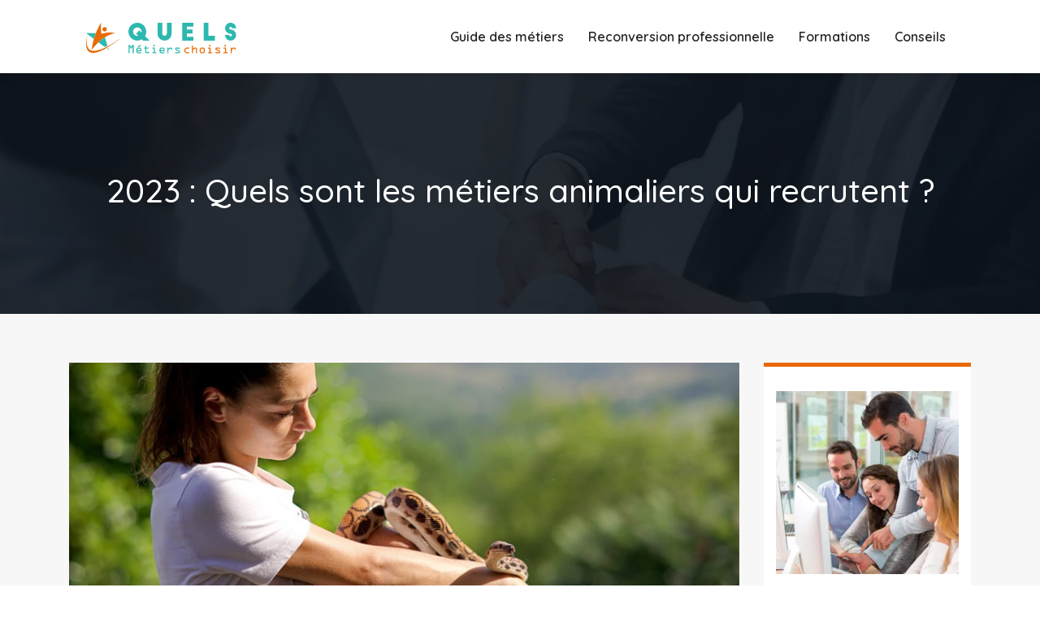

--- FILE ---
content_type: text/html; charset=UTF-8
request_url: https://www.quels-metiers-choisir.com/2023-quels-sont-les-metiers-animaliers-qui-recrutent/
body_size: 11256
content:
<!DOCTYPE html>
<html>
<head lang="fr-FR">
<meta charset="UTF-8">
<meta name="viewport" content="width=device-width">
<link rel="shortcut icon" href="https://www.quels-metiers-choisir.com/wp-content/uploads/2022/07/favicon.svg" /><link val="idonate" ver="v 3.19.1" />
<meta name='robots' content='max-image-preview:large' />
<link rel='dns-prefetch' href='//stackpath.bootstrapcdn.com' />
<title></title><meta name="description" content=""><link rel="alternate" title="oEmbed (JSON)" type="application/json+oembed" href="https://www.quels-metiers-choisir.com/wp-json/oembed/1.0/embed?url=https%3A%2F%2Fwww.quels-metiers-choisir.com%2F2023-quels-sont-les-metiers-animaliers-qui-recrutent%2F" />
<link rel="alternate" title="oEmbed (XML)" type="text/xml+oembed" href="https://www.quels-metiers-choisir.com/wp-json/oembed/1.0/embed?url=https%3A%2F%2Fwww.quels-metiers-choisir.com%2F2023-quels-sont-les-metiers-animaliers-qui-recrutent%2F&#038;format=xml" />
<style id='wp-img-auto-sizes-contain-inline-css' type='text/css'>
img:is([sizes=auto i],[sizes^="auto," i]){contain-intrinsic-size:3000px 1500px}
/*# sourceURL=wp-img-auto-sizes-contain-inline-css */
</style>
<style id='wp-block-library-inline-css' type='text/css'>
:root{--wp-block-synced-color:#7a00df;--wp-block-synced-color--rgb:122,0,223;--wp-bound-block-color:var(--wp-block-synced-color);--wp-editor-canvas-background:#ddd;--wp-admin-theme-color:#007cba;--wp-admin-theme-color--rgb:0,124,186;--wp-admin-theme-color-darker-10:#006ba1;--wp-admin-theme-color-darker-10--rgb:0,107,160.5;--wp-admin-theme-color-darker-20:#005a87;--wp-admin-theme-color-darker-20--rgb:0,90,135;--wp-admin-border-width-focus:2px}@media (min-resolution:192dpi){:root{--wp-admin-border-width-focus:1.5px}}.wp-element-button{cursor:pointer}:root .has-very-light-gray-background-color{background-color:#eee}:root .has-very-dark-gray-background-color{background-color:#313131}:root .has-very-light-gray-color{color:#eee}:root .has-very-dark-gray-color{color:#313131}:root .has-vivid-green-cyan-to-vivid-cyan-blue-gradient-background{background:linear-gradient(135deg,#00d084,#0693e3)}:root .has-purple-crush-gradient-background{background:linear-gradient(135deg,#34e2e4,#4721fb 50%,#ab1dfe)}:root .has-hazy-dawn-gradient-background{background:linear-gradient(135deg,#faaca8,#dad0ec)}:root .has-subdued-olive-gradient-background{background:linear-gradient(135deg,#fafae1,#67a671)}:root .has-atomic-cream-gradient-background{background:linear-gradient(135deg,#fdd79a,#004a59)}:root .has-nightshade-gradient-background{background:linear-gradient(135deg,#330968,#31cdcf)}:root .has-midnight-gradient-background{background:linear-gradient(135deg,#020381,#2874fc)}:root{--wp--preset--font-size--normal:16px;--wp--preset--font-size--huge:42px}.has-regular-font-size{font-size:1em}.has-larger-font-size{font-size:2.625em}.has-normal-font-size{font-size:var(--wp--preset--font-size--normal)}.has-huge-font-size{font-size:var(--wp--preset--font-size--huge)}.has-text-align-center{text-align:center}.has-text-align-left{text-align:left}.has-text-align-right{text-align:right}.has-fit-text{white-space:nowrap!important}#end-resizable-editor-section{display:none}.aligncenter{clear:both}.items-justified-left{justify-content:flex-start}.items-justified-center{justify-content:center}.items-justified-right{justify-content:flex-end}.items-justified-space-between{justify-content:space-between}.screen-reader-text{border:0;clip-path:inset(50%);height:1px;margin:-1px;overflow:hidden;padding:0;position:absolute;width:1px;word-wrap:normal!important}.screen-reader-text:focus{background-color:#ddd;clip-path:none;color:#444;display:block;font-size:1em;height:auto;left:5px;line-height:normal;padding:15px 23px 14px;text-decoration:none;top:5px;width:auto;z-index:100000}html :where(.has-border-color){border-style:solid}html :where([style*=border-top-color]){border-top-style:solid}html :where([style*=border-right-color]){border-right-style:solid}html :where([style*=border-bottom-color]){border-bottom-style:solid}html :where([style*=border-left-color]){border-left-style:solid}html :where([style*=border-width]){border-style:solid}html :where([style*=border-top-width]){border-top-style:solid}html :where([style*=border-right-width]){border-right-style:solid}html :where([style*=border-bottom-width]){border-bottom-style:solid}html :where([style*=border-left-width]){border-left-style:solid}html :where(img[class*=wp-image-]){height:auto;max-width:100%}:where(figure){margin:0 0 1em}html :where(.is-position-sticky){--wp-admin--admin-bar--position-offset:var(--wp-admin--admin-bar--height,0px)}@media screen and (max-width:600px){html :where(.is-position-sticky){--wp-admin--admin-bar--position-offset:0px}}

/*# sourceURL=wp-block-library-inline-css */
</style><style id='wp-block-group-inline-css' type='text/css'>
.wp-block-group{box-sizing:border-box}:where(.wp-block-group.wp-block-group-is-layout-constrained){position:relative}
/*# sourceURL=https://www.quels-metiers-choisir.com/wp-includes/blocks/group/style.min.css */
</style>
<style id='global-styles-inline-css' type='text/css'>
:root{--wp--preset--aspect-ratio--square: 1;--wp--preset--aspect-ratio--4-3: 4/3;--wp--preset--aspect-ratio--3-4: 3/4;--wp--preset--aspect-ratio--3-2: 3/2;--wp--preset--aspect-ratio--2-3: 2/3;--wp--preset--aspect-ratio--16-9: 16/9;--wp--preset--aspect-ratio--9-16: 9/16;--wp--preset--color--black: #000000;--wp--preset--color--cyan-bluish-gray: #abb8c3;--wp--preset--color--white: #ffffff;--wp--preset--color--pale-pink: #f78da7;--wp--preset--color--vivid-red: #cf2e2e;--wp--preset--color--luminous-vivid-orange: #ff6900;--wp--preset--color--luminous-vivid-amber: #fcb900;--wp--preset--color--light-green-cyan: #7bdcb5;--wp--preset--color--vivid-green-cyan: #00d084;--wp--preset--color--pale-cyan-blue: #8ed1fc;--wp--preset--color--vivid-cyan-blue: #0693e3;--wp--preset--color--vivid-purple: #9b51e0;--wp--preset--gradient--vivid-cyan-blue-to-vivid-purple: linear-gradient(135deg,rgb(6,147,227) 0%,rgb(155,81,224) 100%);--wp--preset--gradient--light-green-cyan-to-vivid-green-cyan: linear-gradient(135deg,rgb(122,220,180) 0%,rgb(0,208,130) 100%);--wp--preset--gradient--luminous-vivid-amber-to-luminous-vivid-orange: linear-gradient(135deg,rgb(252,185,0) 0%,rgb(255,105,0) 100%);--wp--preset--gradient--luminous-vivid-orange-to-vivid-red: linear-gradient(135deg,rgb(255,105,0) 0%,rgb(207,46,46) 100%);--wp--preset--gradient--very-light-gray-to-cyan-bluish-gray: linear-gradient(135deg,rgb(238,238,238) 0%,rgb(169,184,195) 100%);--wp--preset--gradient--cool-to-warm-spectrum: linear-gradient(135deg,rgb(74,234,220) 0%,rgb(151,120,209) 20%,rgb(207,42,186) 40%,rgb(238,44,130) 60%,rgb(251,105,98) 80%,rgb(254,248,76) 100%);--wp--preset--gradient--blush-light-purple: linear-gradient(135deg,rgb(255,206,236) 0%,rgb(152,150,240) 100%);--wp--preset--gradient--blush-bordeaux: linear-gradient(135deg,rgb(254,205,165) 0%,rgb(254,45,45) 50%,rgb(107,0,62) 100%);--wp--preset--gradient--luminous-dusk: linear-gradient(135deg,rgb(255,203,112) 0%,rgb(199,81,192) 50%,rgb(65,88,208) 100%);--wp--preset--gradient--pale-ocean: linear-gradient(135deg,rgb(255,245,203) 0%,rgb(182,227,212) 50%,rgb(51,167,181) 100%);--wp--preset--gradient--electric-grass: linear-gradient(135deg,rgb(202,248,128) 0%,rgb(113,206,126) 100%);--wp--preset--gradient--midnight: linear-gradient(135deg,rgb(2,3,129) 0%,rgb(40,116,252) 100%);--wp--preset--font-size--small: 13px;--wp--preset--font-size--medium: 20px;--wp--preset--font-size--large: 36px;--wp--preset--font-size--x-large: 42px;--wp--preset--spacing--20: 0.44rem;--wp--preset--spacing--30: 0.67rem;--wp--preset--spacing--40: 1rem;--wp--preset--spacing--50: 1.5rem;--wp--preset--spacing--60: 2.25rem;--wp--preset--spacing--70: 3.38rem;--wp--preset--spacing--80: 5.06rem;--wp--preset--shadow--natural: 6px 6px 9px rgba(0, 0, 0, 0.2);--wp--preset--shadow--deep: 12px 12px 50px rgba(0, 0, 0, 0.4);--wp--preset--shadow--sharp: 6px 6px 0px rgba(0, 0, 0, 0.2);--wp--preset--shadow--outlined: 6px 6px 0px -3px rgb(255, 255, 255), 6px 6px rgb(0, 0, 0);--wp--preset--shadow--crisp: 6px 6px 0px rgb(0, 0, 0);}:where(.is-layout-flex){gap: 0.5em;}:where(.is-layout-grid){gap: 0.5em;}body .is-layout-flex{display: flex;}.is-layout-flex{flex-wrap: wrap;align-items: center;}.is-layout-flex > :is(*, div){margin: 0;}body .is-layout-grid{display: grid;}.is-layout-grid > :is(*, div){margin: 0;}:where(.wp-block-columns.is-layout-flex){gap: 2em;}:where(.wp-block-columns.is-layout-grid){gap: 2em;}:where(.wp-block-post-template.is-layout-flex){gap: 1.25em;}:where(.wp-block-post-template.is-layout-grid){gap: 1.25em;}.has-black-color{color: var(--wp--preset--color--black) !important;}.has-cyan-bluish-gray-color{color: var(--wp--preset--color--cyan-bluish-gray) !important;}.has-white-color{color: var(--wp--preset--color--white) !important;}.has-pale-pink-color{color: var(--wp--preset--color--pale-pink) !important;}.has-vivid-red-color{color: var(--wp--preset--color--vivid-red) !important;}.has-luminous-vivid-orange-color{color: var(--wp--preset--color--luminous-vivid-orange) !important;}.has-luminous-vivid-amber-color{color: var(--wp--preset--color--luminous-vivid-amber) !important;}.has-light-green-cyan-color{color: var(--wp--preset--color--light-green-cyan) !important;}.has-vivid-green-cyan-color{color: var(--wp--preset--color--vivid-green-cyan) !important;}.has-pale-cyan-blue-color{color: var(--wp--preset--color--pale-cyan-blue) !important;}.has-vivid-cyan-blue-color{color: var(--wp--preset--color--vivid-cyan-blue) !important;}.has-vivid-purple-color{color: var(--wp--preset--color--vivid-purple) !important;}.has-black-background-color{background-color: var(--wp--preset--color--black) !important;}.has-cyan-bluish-gray-background-color{background-color: var(--wp--preset--color--cyan-bluish-gray) !important;}.has-white-background-color{background-color: var(--wp--preset--color--white) !important;}.has-pale-pink-background-color{background-color: var(--wp--preset--color--pale-pink) !important;}.has-vivid-red-background-color{background-color: var(--wp--preset--color--vivid-red) !important;}.has-luminous-vivid-orange-background-color{background-color: var(--wp--preset--color--luminous-vivid-orange) !important;}.has-luminous-vivid-amber-background-color{background-color: var(--wp--preset--color--luminous-vivid-amber) !important;}.has-light-green-cyan-background-color{background-color: var(--wp--preset--color--light-green-cyan) !important;}.has-vivid-green-cyan-background-color{background-color: var(--wp--preset--color--vivid-green-cyan) !important;}.has-pale-cyan-blue-background-color{background-color: var(--wp--preset--color--pale-cyan-blue) !important;}.has-vivid-cyan-blue-background-color{background-color: var(--wp--preset--color--vivid-cyan-blue) !important;}.has-vivid-purple-background-color{background-color: var(--wp--preset--color--vivid-purple) !important;}.has-black-border-color{border-color: var(--wp--preset--color--black) !important;}.has-cyan-bluish-gray-border-color{border-color: var(--wp--preset--color--cyan-bluish-gray) !important;}.has-white-border-color{border-color: var(--wp--preset--color--white) !important;}.has-pale-pink-border-color{border-color: var(--wp--preset--color--pale-pink) !important;}.has-vivid-red-border-color{border-color: var(--wp--preset--color--vivid-red) !important;}.has-luminous-vivid-orange-border-color{border-color: var(--wp--preset--color--luminous-vivid-orange) !important;}.has-luminous-vivid-amber-border-color{border-color: var(--wp--preset--color--luminous-vivid-amber) !important;}.has-light-green-cyan-border-color{border-color: var(--wp--preset--color--light-green-cyan) !important;}.has-vivid-green-cyan-border-color{border-color: var(--wp--preset--color--vivid-green-cyan) !important;}.has-pale-cyan-blue-border-color{border-color: var(--wp--preset--color--pale-cyan-blue) !important;}.has-vivid-cyan-blue-border-color{border-color: var(--wp--preset--color--vivid-cyan-blue) !important;}.has-vivid-purple-border-color{border-color: var(--wp--preset--color--vivid-purple) !important;}.has-vivid-cyan-blue-to-vivid-purple-gradient-background{background: var(--wp--preset--gradient--vivid-cyan-blue-to-vivid-purple) !important;}.has-light-green-cyan-to-vivid-green-cyan-gradient-background{background: var(--wp--preset--gradient--light-green-cyan-to-vivid-green-cyan) !important;}.has-luminous-vivid-amber-to-luminous-vivid-orange-gradient-background{background: var(--wp--preset--gradient--luminous-vivid-amber-to-luminous-vivid-orange) !important;}.has-luminous-vivid-orange-to-vivid-red-gradient-background{background: var(--wp--preset--gradient--luminous-vivid-orange-to-vivid-red) !important;}.has-very-light-gray-to-cyan-bluish-gray-gradient-background{background: var(--wp--preset--gradient--very-light-gray-to-cyan-bluish-gray) !important;}.has-cool-to-warm-spectrum-gradient-background{background: var(--wp--preset--gradient--cool-to-warm-spectrum) !important;}.has-blush-light-purple-gradient-background{background: var(--wp--preset--gradient--blush-light-purple) !important;}.has-blush-bordeaux-gradient-background{background: var(--wp--preset--gradient--blush-bordeaux) !important;}.has-luminous-dusk-gradient-background{background: var(--wp--preset--gradient--luminous-dusk) !important;}.has-pale-ocean-gradient-background{background: var(--wp--preset--gradient--pale-ocean) !important;}.has-electric-grass-gradient-background{background: var(--wp--preset--gradient--electric-grass) !important;}.has-midnight-gradient-background{background: var(--wp--preset--gradient--midnight) !important;}.has-small-font-size{font-size: var(--wp--preset--font-size--small) !important;}.has-medium-font-size{font-size: var(--wp--preset--font-size--medium) !important;}.has-large-font-size{font-size: var(--wp--preset--font-size--large) !important;}.has-x-large-font-size{font-size: var(--wp--preset--font-size--x-large) !important;}
/*# sourceURL=global-styles-inline-css */
</style>

<style id='classic-theme-styles-inline-css' type='text/css'>
/*! This file is auto-generated */
.wp-block-button__link{color:#fff;background-color:#32373c;border-radius:9999px;box-shadow:none;text-decoration:none;padding:calc(.667em + 2px) calc(1.333em + 2px);font-size:1.125em}.wp-block-file__button{background:#32373c;color:#fff;text-decoration:none}
/*# sourceURL=/wp-includes/css/classic-themes.min.css */
</style>
<link rel='stylesheet' id='sow-image-default-4e6925654b7a-css' href='https://www.quels-metiers-choisir.com/wp-content/uploads/siteorigin-widgets/sow-image-default-4e6925654b7a.css?ver=2d02a7c60c0eb58ba502e6928d3da6fb' type='text/css' media='all' />
<link rel='stylesheet' id='default-css' href='https://www.quels-metiers-choisir.com/wp-content/themes/factory-templates-3/style.css?ver=2d02a7c60c0eb58ba502e6928d3da6fb' type='text/css' media='all' />
<link rel='stylesheet' id='bootstrap4-css' href='https://www.quels-metiers-choisir.com/wp-content/themes/factory-templates-3/css/bootstrap4/bootstrap.min.css?ver=2d02a7c60c0eb58ba502e6928d3da6fb' type='text/css' media='all' />
<link rel='stylesheet' id='font-awesome-css' href='https://stackpath.bootstrapcdn.com/font-awesome/4.7.0/css/font-awesome.min.css?ver=2d02a7c60c0eb58ba502e6928d3da6fb' type='text/css' media='all' />
<link rel='stylesheet' id='custom-post-css' href='https://www.quels-metiers-choisir.com/wp-content/themes/factory-templates-3/css/custom-post.css?ver=2d02a7c60c0eb58ba502e6928d3da6fb' type='text/css' media='all' />
<link rel='stylesheet' id='global-css' href='https://www.quels-metiers-choisir.com/wp-content/themes/factory-templates-3/css/global.css?ver=2d02a7c60c0eb58ba502e6928d3da6fb' type='text/css' media='all' />
<link rel='stylesheet' id='style-css' href='https://www.quels-metiers-choisir.com/wp-content/themes/factory-templates-3/css/template.css?ver=2d02a7c60c0eb58ba502e6928d3da6fb' type='text/css' media='all' />
<link rel='stylesheet' id='animate-css-css' href='https://www.quels-metiers-choisir.com/wp-content/themes/factory-templates-3/includes/admin/css/animate.min.css?ver=2d02a7c60c0eb58ba502e6928d3da6fb' type='text/css' media='all' />
<script type="text/javascript" src="https://www.quels-metiers-choisir.com/wp-content/themes/factory-templates-3/js/jquery.min.js?ver=2d02a7c60c0eb58ba502e6928d3da6fb" id="jquery-js"></script>
<link rel="https://api.w.org/" href="https://www.quels-metiers-choisir.com/wp-json/" /><link rel="alternate" title="JSON" type="application/json" href="https://www.quels-metiers-choisir.com/wp-json/wp/v2/posts/291" /><link rel="EditURI" type="application/rsd+xml" title="RSD" href="https://www.quels-metiers-choisir.com/xmlrpc.php?rsd" />
<link rel="canonical" href="https://www.quels-metiers-choisir.com/2023-quels-sont-les-metiers-animaliers-qui-recrutent/" />
<link rel='shortlink' href='https://www.quels-metiers-choisir.com/?p=291' />

<script type="application/ld+json">
{
  "@context": "https://schema.org",
  "@type": "Article",
  "mainEntityOfPage": {
    "@type": "WebPage",
    "@id": "https://www.quels-metiers-choisir.com/2023-quels-sont-les-metiers-animaliers-qui-recrutent/"
  },
  "headline": "",
  "description": "",
  "image": {
    "@type": "ImageObject",
    "url":"https://www.quels-metiers-choisir.com/wp-content/uploads/2023/04/080420231680916394.jpeg",
    "width":880,
    "height": 300 
  },  "author": {
    "@type": "Person",
    "name": "netlinking_user",
    "url": "https://www.quels-metiers-choisir.com/author/netlinking_user"
  },
  "publisher": {
    "@type": "Organization",
    "name": "quels-metiers-choisir",
    "logo": {
      "@type": "ImageObject",
      "url": "https://www.quels-metiers-choisir.com"
    }
  },
  "datePublished": "2023-04-06T00:00:00+00:00"
}
</script>


<meta name="google-site-verification" content="x_3f_QTvTmPbZtTNFPWPdLSwEiCRq3N4_9Gz1o5xIJk" />
<meta name="google-site-verification" content="58BB12lRS6j-Re1fheERErykoqQsWScfR5uwWBLV8QU" />
<style type="text/css">
  
.default_color_background,.menu-bars{background-color : #E96A04 }
.default_color_text,a,h1 span,h2 span,h3 span,h4 span,h5 span,h6 span{color :#E96A04 }
.navigation li a,.navigation li.disabled,.navigation li.active a,.owl-dots .owl-dot.active span,.owl-dots .owl-dot:hover span{background-color: #E96A04;}
.block-spc{border-color:#E96A04}
.default_color_border{border-color : #E96A04 }
.fa-bars,.overlay-nav .close{color: #E96A04;}
nav li a:after{background-color: #E96A04;}
a{color : #E96A04 }
a:hover{color : #2DB8AF }
.archive h2 a{color :#20354f}
.main-menu,.bottom-menu{background-color:#ffffff;}
.sub-menu,.sliding-menu{background-color:#ffffff;}
.main-menu{padding : 0px 0px }
.main-menu.scrolling-down{padding : 0px 0px!important; }
.main-menu.scrolling-down{-webkit-box-shadow: 0 2px 13px 0 rgba(0, 0, 0, .1);-moz-box-shadow: 0 2px 13px 0 rgba(0, 0, 0, .1);box-shadow: 0 2px 13px 0 rgba(0, 0, 0, .1);}   
nav li a{font-size:16px;}
nav li a{line-height:90px;}
nav li a{color:#222222!important;}
nav li:hover > a,.current-menu-item > a{color:#E96A04!important;}
.sub-menu a,.sliding-menu a{color:#333333!important;}
.archive h1{color:#ffffff!important;}
.archive h1,.single h1{text-align:center!important;}
.single h1{color:#ffffff!important;}
.logo-main{height:60px!important;width: auto;}
.scrolling-down .logo-main,.scrolling-down .logo-sticky{height:60px!important;width: auto;}
.archive .readmore{background-color:#E96A04;}
.archive .readmore{color:#ffffff;}
.archive .readmore:hover{background-color:#295284;}
.archive .readmore:hover{color:#ffffff;}
.archive .readmore{padding:10px 18px;}
.scrolling-down .logo-main{display: none;}
.scrolling-down .logo-sticky{display:inline-block;}
.home .post-content p a{color:#E96A04}
.home .post-content p a:hover{color:#2DB8AF}
.subheader{padding:120px 0px}
.fixed-top{position:absolute;}  
footer{padding:100px 0 0px}
footer #back_to_top{background-color:#E96A04;}
footer #back_to_top i{color:#ffffff;}
footer #back_to_top {padding:10px 16px 10px;}
.single h2{font-size:22px!important}    
.single h3{font-size:18px!important}    
.single h4{font-size:15px!important}    
.single h5{font-size:15px!important}    
.single h6{font-size:15px!important}    
@media(max-width: 1024px){.main-menu.scrolling-down{position: fixed !important;}}
:root {
    --color-primary: #2DB8AF;
    --color-primary-dark: #12655f;
}
blockquote, .block-spc {
    background: #463d5a;
    padding: 20px;
color: #fff;
}
.single table th {
    background: var(--color-primary-dark);
    color: #fff;
}
.key-takeaways{
    background: #e8ebed;
    padding: 30px 30px 10px;
    border-radius: 10px;
    width: 100%;
    margin: 40px 0;
    color: #626262;
}
.key-takeaways p{
    font-size: 21px;
     color: var(--color-primary-dark);
    font-weight: 600;
position:relative;
}

.key-takeaways p:first-child {
font-size: 1em;
font-weight: 600;
color: var(--color-primary-dark);
text-transform: uppercase;
letter-spacing: 1px;
margin: 0 0 15px 0;
display: inline-block;
border-bottom: 2px solid var(--color-primary-dark);
padding-bottom: 5px;
}

.key-takeaways ul li{padding-bottom:10px;}
.dt-published{
font-size: 13px;
    border-bottom: 1px solid #f1f1f1;
    padding-bottom: 10px;
    padding-top: 10px;
    border-top: 1px solid #f1f1f1;
    font-style: italic;
    font-weight: 500;
    position: relative;
    padding-left: 34px;
}
.dt-published:after {
    content: '\f1f6';
    font-size: 23px;
    font-family: bootstrap-icons;
    position: absolute;
    top: 8px;
    left: 0px;
    font-style: normal;
    color: var(--color-primary-dark);
}


blockquote{
font-size: 16px;
    line-height: 1.5rem;
    position: relative;
    font-weight: 500;
    border: 2px solid var(--color-primary);
    border-radius: 20px;
    padding: 30px 30px 10px;
    margin-top: 35px;
    color: rgba(17, 17, 17, 0.8);
    background: none;
    margin-bottom: 35px;
}
blockquote:before{
content: 'i';
    width: 44px;
    height: 44px;
    background-color: var(--color-primary);
    border-radius: 50px 50px 20px 50px;
    border: 4px solid #fff;
    position: absolute;
    margin: -45px 0 0 -50px;
    font-family: bootstrap-icons;
    font-size: 25px;
    color: #fff;
    padding: 6px 7px;
    text-align: center;
}
cite{    font-size: 13px;}


.actionable-list h3{margin-bottom: 20px}


.case-study-block, .actionable-list{
    border: 2px solid var(--color-primary);
    border-radius: 7px;
    padding: 30px 30px 10px;
    margin-bottom: 30px;
    margin-top: 30px;
    position: relative;
    z-index: 1;
}
.single .post-data ul li, .single .post-data ol li{    padding-bottom: 10px;}
.summary-block p, .summary-block h2 {  font-weight: 500;}
.single ul li::marker , .single ol li::marker{   color: var(--color-primary);}


.block-spc {
border-color: transparent;
    background: transparent;
    border: none;
    color: var(--color-text);
    font-style: italic;
    margin-top: 0;
    margin-bottom: 10px;
}

.faq-block .question{
    font-weight: 500;
    color: var(--color-primary-dark);
    font-size: 17px;
    line-height: 28px;
margin-top:10px;
margin-bottom: 0;
}
.faq-block .answer{    background: #e8ebed;
    padding: 20px;
    border-radius: 3px;
    margin-top: 20px;}
 .faq-block h2{margin-bottom: 15px}

 .instant-answer p:first-child{
    font-weight: 500;
    color: var(--color-primary-dark);
    font-size: 17px;
    line-height: 28px;
    margin-top: 10px;
    margin-bottom: 0;
}
.instant-answer .answer {
    background: transparent;
    padding: 10px;
    border-radius: 3px;
}
.instant-answer{border: 2px solid var(--color-primary);
    padding: 20px 20px 10px;
    border-radius: 7px;
    margin-bottom: 20px;}
    .nav-post-cat{padding-top:30px;}
.case-study-block-title{color: #060815;
    line-height: 1.5;
    font-weight: 600;
    font-size: 18px;}
.faq-block h2 {  margin-top: 30px;}
.question strong{    font-weight: 500;}</style>
<link rel='stylesheet' id='sow-image-default-8b5b6f678277-css' href='https://www.quels-metiers-choisir.com/wp-content/uploads/siteorigin-widgets/sow-image-default-8b5b6f678277.css?ver=2d02a7c60c0eb58ba502e6928d3da6fb' type='text/css' media='all' />
<link rel='stylesheet' id='sow-headline-default-ef95ccaba769-css' href='https://www.quels-metiers-choisir.com/wp-content/uploads/siteorigin-widgets/sow-headline-default-ef95ccaba769.css?ver=2d02a7c60c0eb58ba502e6928d3da6fb' type='text/css' media='all' />
<link rel='stylesheet' id='siteorigin-panels-front-css' href='https://www.quels-metiers-choisir.com/wp-content/plugins/siteorigin-panels/css/front-flex.min.css?ver=2d02a7c60c0eb58ba502e6928d3da6fb' type='text/css' media='all' />
<link rel='stylesheet' id='sow-headline-default-a711115d89f1-css' href='https://www.quels-metiers-choisir.com/wp-content/uploads/siteorigin-widgets/sow-headline-default-a711115d89f1.css?ver=2d02a7c60c0eb58ba502e6928d3da6fb' type='text/css' media='all' />
</head>
<body class="wp-singular post-template-default single single-post postid-291 single-format-standard wp-theme-factory-templates-3 catid-1 " style="">	
<div id="before-menu"></div><div class="normal-menu menu-to-right main-menu ">	
<div class="container">

<nav class="navbar navbar-expand-xl pl-0 pr-0">

<a id="logo" href="https://www.quels-metiers-choisir.com">
<img class="logo-main" src="https://www.quels-metiers-choisir.com/wp-content/uploads/2022/07/logo.svg" alt="logo">
<img class="logo-sticky" src="https://www.quels-metiers-choisir.com/wp-content/uploads/2022/07/logo.svg" alt="logo"></a>
	


<button class="navbar-toggler" type="button" data-toggle="collapse" data-target="#navbarsExample06" aria-controls="navbarsExample06" aria-expanded="false" aria-label="Toggle navigation">
<span class="navbar-toggler-icon">
<div class="menu_btn">	
<div class="menu-bars"></div>
<div class="menu-bars"></div>
<div class="menu-bars"></div>
</div>
</span>
</button> 
<div class="collapse navbar-collapse" id="navbarsExample06">
<ul id="main-menu" class="navbar-nav ml-auto"><li id="menu-item-163" class="menu-item menu-item-type-taxonomy menu-item-object-category current-post-ancestor current-menu-parent current-post-parent"><a href="https://www.quels-metiers-choisir.com/guide-des-metiers/">Guide des métiers</a></li>
<li id="menu-item-164" class="menu-item menu-item-type-taxonomy menu-item-object-category"><a href="https://www.quels-metiers-choisir.com/reconversion-professionnelle/">Reconversion professionnelle</a></li>
<li id="menu-item-165" class="menu-item menu-item-type-taxonomy menu-item-object-category"><a href="https://www.quels-metiers-choisir.com/formations/">Formations</a></li>
<li id="menu-item-167" class="menu-item menu-item-type-taxonomy menu-item-object-category"><a href="https://www.quels-metiers-choisir.com/conseils/">Conseils</a></li>
</ul></div>
</nav>
</div>
</div>
<div class="main">
	<div class="subheader" style="background-position:top;background-image:url(https://www.quels-metiers-choisir.com/wp-content/uploads/2022/07/Formations-bg-1.webp);">
<div id="mask" style="background-color:rgb(0,0,0,0.6);"></div>	<div class="container"><h1 class="title">2023 : Quels sont les métiers animaliers qui recrutent ?</h1></div>
</div>
<div class="container">
<div class="row">
<div class="post-data col-md-9 col-lg-9 col-xs-12">
<div class="post-thumb text-center">
<img width="880" height="300" src="https://www.quels-metiers-choisir.com/wp-content/uploads/2023/04/080420231680916394.jpeg" class="attachment-post-large2 size-post-large2 wp-post-image" alt="métiers animaliers" decoding="async" fetchpriority="high" srcset="https://www.quels-metiers-choisir.com/wp-content/uploads/2023/04/080420231680916394.jpeg 880w, https://www.quels-metiers-choisir.com/wp-content/uploads/2023/04/080420231680916394-300x102.jpeg 300w, https://www.quels-metiers-choisir.com/wp-content/uploads/2023/04/080420231680916394-768x262.jpeg 768w" sizes="(max-width: 880px) 100vw, 880px" /></div>
<div class="blog-post-content">
<p>Vous désirez suivre une formation qualifiante pour travailler avec les animaux ? C&rsquo;est un domaine professionnel qui recrute énormément et vous trouverez de nombreuses offres d&#8217;emploi. Les métiers sont diversifiés et vous permettent d&rsquo;être quotidiennement au contact des animaux. Les opportunités de carrière sont multiples et vous pourrez évoluer professionnellement au gré de vos envies. Quel que soit votre âge, vous pouvez contacter un centre de formation aux métiers animaliers. La formation à distance vous donne la possibilité de travailler à votre rythme, tout en conservant votre métier actuel et en préservant votre vie de famille. Ces formations sont ouvertes à tous : en emploi ou en recherche d&#8217;emploi, <a href="https://www.youschool.fr/formation-metiers-animaliers/" target="_blank">plus d&rsquo;informations ici</a>. Voici les trois principaux métiers animaliers qui recrutent en 2023.</p>
<h2>Auxiliaire de santé animale</h2>
<p>La <a href="https://www.love-animaux.com/les-metiers-animaliers-decouvrir-une-vocation-autour-des-animaux/" target="_blank"><strong>formation aux métiers animaliers</strong></a><strong> </strong>vous permet d&rsquo;exercer la fonction d&rsquo;auxiliaire de santé animale. C&rsquo;est un métier passionnant qui vous permet de vivre pleinement votre passion pour les animaux. Vous pourrez travailler dans un zoo, un parc animalier, un refuge, un aquarium ou encore dans une clinique vétérinaire. Dans tous les cas, vous assisterez le vétérinaire dans ses différentes missions. En effet, grâce à votre formation, vous êtes habilité à le seconder lors des interventions chirurgicales ou des soins qu&rsquo;il prodigue. Naturellement, votre principal objectif sera le respect du bien-être de l&rsquo;animal. La <strong>formation dans les métiers animaliers</strong> vous prépare à intervenir en cas de soucis : vous aurez en charge l&rsquo;application des premiers secours si un animal est souffrant. Dans l&rsquo;attente du vétérinaire, c&rsquo;est vous qui déciderez des traitements à administrer. Vous devrez garder votre sang-froid et faire preuve d&rsquo;autonomie. Au quotidien, il vous faudra également nourrir les individus placés sous votre responsabilité. Le nettoyage des cages vous incombera aussi. Quelques missions administratives pourront vous revenir, notamment la gestion du stock de médicaments et la prise de rendez-vous. C&rsquo;est un poste particulièrement polyvalent qui vous permet de mettre en pratique les connaissances apprises lors de votre formation.</p>
<h2>Éducateur canin</h2>
<p>Après votre <strong>formation métiers animaliers</strong>, vous aurez la possibilité de devenir éducateur canin, que soit en entreprise ou dans votre propre structure. C&rsquo;est un métier qui se développe énormément, tout particulièrement dans le secteur canin. Cependant, les éducateurs de chats commencent à se faire une véritable place sur le marché animalier et leurs compétences sont très recherchées. Si vous désirez exercer cette profession, parlez-en au conseiller en insertion professionnelle de votre centre de formation. Il saura vous guider dans vos choix et vous proposera des compléments d&rsquo;apprentissage. En effet, vous pouvez suivre l&rsquo;option éducation et comportement. Votre rôle sera de prendre en charge l&rsquo;apprentissage des animaux, quel que soit leur âge. Si, par exemple, vous travaillez avec un chiot, vous devrez lui apprendre la propreté, la marche en laisse, la marche sans laisse ou encore le rappel. Vous lui ferez découvrir le monde qui l&rsquo;entoure : il s&rsquo;habituera ainsi aux autres animaux et aux différents bruits. Grâce à votre intervention, il s&rsquo;épanouira et deviendra plus complice avec ses maîtres. Vous pourrez aussi être amené à accompagner des animaux rencontrant des difficultés passagères. Cela peut être un chien qui aboie tout le temps, qui a peur des voitures ou qui abîme les meubles. Votre <strong>formation dans les métiers animaliers</strong> vous permettra de faire face à toutes les situations et vous pourrez exercer votre profession dans les meilleures conditions qui soient.</p>
<h2>Dog-sitter</h2>
<p>Pour <a href="https://www.chevaletchien.fr/existe-t-il-une-formation-pour-devenir-pet-sitter/" target="_blank">devenir dog-sitter ou pet-sitter</a>, la <strong>formation métiers animaliers</strong> est faite pour vous. En effet, cet apprentissage vous apporte toutes les connaissances nécessaires à la garde des animaux. Une fois encore, vous aurez en charge le bien-être et la sécurité des animaux. Vous serez amené à les promener, à les nourrir, à jouer avec eux et pourquoi pas à les câliner. Le plus souvent, vous exercerez à votre domicile. Toutefois, vous pouvez travailler au domicile des maîtres. Les animaux que vous garderez le plus fréquemment sont les chiens et les chats, cela représentera 90 % de votre activité. Comme vous serez amené à travailler à votre compte, la <strong>formation aux métiers animaliers</strong> vous apportera des bases de comptabilité, elles sont indispensables à la bonne gestion de votre entreprise. Comme tous les métiers en lien avec les animaux, vous apprendrez à repérer les signes de mal-être chez le chien ou le chat qui vous a été confié. En cas de problème, vous dispenserez les premiers soins dans l&rsquo;attente du rendez-vous avez le vétérinaire. Grâce à votre compte personnel de formation (CPF), vous pourrez financer la totalité de votre formation. Pour cela, la formation que vous allez suivre doit être éligible au CPF. Pensez à vous renseigner auprès de l&rsquo;équipe pédagogique.</p>
<hr />






<div class="row nav-post-cat"><div class="col-6"><a href="https://www.quels-metiers-choisir.com/secteurs-industriels-d-avenir-le-guide-pour-devenir-ingenieur-dans-l-aeronautique-ou-l-automobile/"><i class="fa fa-arrow-left" aria-hidden="true"></i>Secteurs industriels d&rsquo;avenir : le guide pour devenir ingénieur dans l&rsquo;aéronautique ou l&rsquo;automobile</a></div><div class="col-6"><a href="https://www.quels-metiers-choisir.com/formation-en-alternance-un-chemin-vers-l-emploi-alliant-theorie-et-pratique/"><i class="fa fa-arrow-left" aria-hidden="true"></i>Formation en alternance : un chemin vers l&#8217;emploi alliant théorie et pratique</a></div></div>
	
</div>


</div>
<div class="col-md-3 col-xs-12 col-lg-3">
<div class="sidebar">
<div class="widget-area">





<div class="widget_sidebar">
<div class="wp-block-group"><div class="wp-block-group__inner-container is-layout-flow wp-block-group-is-layout-flow"></div></div>
</div><div class="widget_sidebar"><div id="pl-w62ce944d2a7c6"  class="panel-layout" ><div id="pg-w62ce944d2a7c6-0"  class="panel-grid panel-has-style" ><div class="sidebar1 panel-row-style panel-row-style-for-w62ce944d2a7c6-0" ><div id="pgc-w62ce944d2a7c6-0-0"  class="panel-grid-cell" ><div id="panel-w62ce944d2a7c6-0-0-0" class="so-panel widget widget_sow-image panel-first-child" data-index="0" ><div
			
			class="so-widget-sow-image so-widget-sow-image-default-8b5b6f678277"
			
		>
<div class="sow-image-container">
		<img 
	src="https://www.quels-metiers-choisir.com/wp-content/uploads/2022/07/Formation-initiale.webp" width="260" height="260" srcset="https://www.quels-metiers-choisir.com/wp-content/uploads/2022/07/Formation-initiale.webp 260w, https://www.quels-metiers-choisir.com/wp-content/uploads/2022/07/Formation-initiale-150x150.webp 150w" sizes="(max-width: 260px) 100vw, 260px" title="Formation initiale" alt="Formation initiale" decoding="async" 		class="so-widget-image"/>
	</div>

</div></div><div id="panel-w62ce944d2a7c6-0-0-1" class="so-panel widget widget_sow-headline" data-index="1" ><div class="sidebar-title remove-margin-bottom panel-widget-style panel-widget-style-for-w62ce944d2a7c6-0-0-1" ><div
			
			class="so-widget-sow-headline so-widget-sow-headline-default-ef95ccaba769"
			
		><div class="sow-headline-container ">
							<p class="sow-headline">
						Formation initiale						</p>
						</div>
</div></div></div><div id="panel-w62ce944d2a7c6-0-0-2" class="so-panel widget widget_text panel-last-child" data-index="2" ><div class="sidebar-text panel-widget-style panel-widget-style-for-w62ce944d2a7c6-0-0-2" >			<div class="textwidget"><p>Les formations initiales se déroulent en présentiel sur la base d’horaires fixes à plein temps. Elles s’étendent sur plusieurs années universitaires en fonction du cursus choisi et du diplôme convoité : BTS, licence, master…</p>
</div>
		</div></div></div></div></div></div></div><div class="widget_sidebar"><div id="pl-w62ce944d2eca5"  class="panel-layout" ><div id="pg-w62ce944d2eca5-0"  class="panel-grid panel-has-style" ><div class="sidebar2 panel-row-style panel-row-style-for-w62ce944d2eca5-0" ><div id="pgc-w62ce944d2eca5-0-0"  class="panel-grid-cell" ><div id="panel-w62ce944d2eca5-0-0-0" class="so-panel widget widget_sow-headline panel-first-child" data-index="0" ><div class="sidebar-title remove-margin-bottom panel-widget-style panel-widget-style-for-w62ce944d2eca5-0-0-0" ><div
			
			class="so-widget-sow-headline so-widget-sow-headline-default-ef95ccaba769"
			
		><div class="sow-headline-container ">
							<p class="sow-headline">
						Formation continue						</p>
						</div>
</div></div></div><div id="panel-w62ce944d2eca5-0-0-1" class="so-panel widget widget_text panel-last-child" data-index="1" ><div class="sidebar-text panel-widget-style panel-widget-style-for-w62ce944d2eca5-0-0-1" >			<div class="textwidget"><p>Les formations continues s’adaptent aux changements des tendances du marché de l’emploi. Les étudiants doivent effectuer des stages pratiques auprès des entreprises en parallèle avec les cours théoriques en classe.</p>
</div>
		</div></div></div></div></div></div></div><div class="widget_sidebar"><div id="pl-w62ce944d30a0b"  class="panel-layout" ><div id="pg-w62ce944d30a0b-0"  class="panel-grid panel-has-style" ><div class="sidebar3 panel-row-style panel-row-style-for-w62ce944d30a0b-0" ><div id="pgc-w62ce944d30a0b-0-0"  class="panel-grid-cell" ><div id="panel-w62ce944d30a0b-0-0-0" class="so-panel widget widget_sow-headline panel-first-child" data-index="0" ><div class="sidebar-title remove-margin-bottom panel-widget-style panel-widget-style-for-w62ce944d30a0b-0-0-0" ><div
			
			class="so-widget-sow-headline so-widget-sow-headline-default-ef95ccaba769"
			
		><div class="sow-headline-container ">
							<p class="sow-headline">
						Formation en alternance 						</p>
						</div>
</div></div></div><div id="panel-w62ce944d30a0b-0-0-1" class="so-panel widget widget_text panel-last-child" data-index="1" ><div class="sidebar-text panel-widget-style panel-widget-style-for-w62ce944d30a0b-0-0-1" >			<div class="textwidget"><p>Les formations en alternance mettent l’accent sur la professionnalisation des parcours estudiantins. Les étudiants sont libres de choisir leurs contrats d’apprentissage pour mieux gérer leurs horaires de formation.</p>
</div>
		</div></div></div></div></div></div></div>


<style>
	.nav-post-cat .col-6 i{
		display: inline-block;
		position: absolute;
	}
	.nav-post-cat .col-6 a{
		position: relative;
	}
	.nav-post-cat .col-6:nth-child(1) a{
		padding-left: 18px;
		float: left;
	}
	.nav-post-cat .col-6:nth-child(1) i{
		left: 0;
	}
	.nav-post-cat .col-6:nth-child(2) a{
		padding-right: 18px;
		float: right;
	}
	.nav-post-cat .col-6:nth-child(2) i{
		transform: rotate(180deg);
		right: 0;
	}
	.nav-post-cat .col-6:nth-child(2){
		text-align: right;
	}
</style>




</div>
</div>
</div>
<script type="text/javascript">
$(document).ready(function() {
$( ".blog-post-content img" ).on( "click", function() {
var url_img = $(this).attr('src');
$('.img-fullscreen').html("<div><img src='"+url_img+"'></div>");
$('.img-fullscreen').fadeIn();
});
$('.img-fullscreen').on( "click", function() {
$(this).empty();
$('.img-fullscreen').hide();
});
});
</script>
</div>
  


</div>
</div>


<footer  style="background-image:url(https://www.quels-metiers-choisir.com/wp-content/uploads/2022/07/Formations.webp);background-color:#203550">
<div class="container widgets">
<div class="row">
<div class="col-md-3 col-xs-12">
<div class="widget_footer"><div
			
			class="so-widget-sow-image so-widget-sow-image-default-4e6925654b7a"
			
		>
<div class="sow-image-container">
		<img 
	src="https://www.quels-metiers-choisir.com/wp-content/uploads/2022/07/logo.svg" alt="" decoding="async" 		class="so-widget-image"/>
	</div>

</div></div><div class="widget_footer">			<div class="textwidget"><p class="pt-4" style="font-size: 18px !important; color: #fff;">Les axes d’orientation des études et formations selon les technologies d’apprentissage et les divers secteurs d’activité.</p>
</div>
		</div></div>
<div class="col-md-3 col-xs-12">
<div class="widget_footer"><div id="pl-w62c19dfa68b3d"  class="panel-layout" ><div id="pg-w62c19dfa68b3d-0"  class="panel-grid panel-no-style" ><div id="pgc-w62c19dfa68b3d-0-0"  class="panel-grid-cell" ><div id="panel-w62c19dfa68b3d-0-0-0" class="so-panel widget widget_sow-headline panel-first-child panel-last-child" data-index="0" ><div class="footer-title remove-margin-bottom panel-widget-style panel-widget-style-for-w62c19dfa68b3d-0-0-0" ><div
			
			class="so-widget-sow-headline so-widget-sow-headline-default-a711115d89f1"
			
		><div class="sow-headline-container ">
							<p class="sow-headline">
						Formations						</p>
						</div>
</div></div></div></div></div></div></div><div class="widget_footer">			<div class="textwidget"><div class="mt-4 footer-text">
<p><i class="fa fa-chevron-right" aria-hidden="true"></i> Formation en ligne</p>
<p><i class="fa fa-chevron-right" aria-hidden="true"></i> Formation pour salariés</p>
<p><i class="fa fa-chevron-right" aria-hidden="true"></i> Formation en alternance</p>
<p><i class="fa fa-chevron-right" aria-hidden="true"></i> Formation sans bac</p>
</div>
</div>
		</div></div>
<div class="col-md-3 col-xs-12">
<div class="widget_footer"><div id="pl-w62ce944f01d14"  class="panel-layout" ><div id="pg-w62ce944f01d14-0"  class="panel-grid panel-no-style" ><div id="pgc-w62ce944f01d14-0-0"  class="panel-grid-cell" ><div id="panel-w62ce944f01d14-0-0-0" class="so-panel widget widget_sow-headline panel-first-child panel-last-child" data-index="0" ><div class="footer-title remove-margin-bottom panel-widget-style panel-widget-style-for-w62ce944f01d14-0-0-0" ><div
			
			class="so-widget-sow-headline so-widget-sow-headline-default-a711115d89f1"
			
		><div class="sow-headline-container ">
							<p class="sow-headline">
						Métiers						</p>
						</div>
</div></div></div></div></div></div></div><div class="widget_footer">			<div class="textwidget"><div class="mt-4 footer-text">
<p><i class="fa fa-chevron-right" aria-hidden="true"></i> Gestion &#038; comptabilité</p>
<p><i class="fa fa-chevron-right" aria-hidden="true"></i> Commerce &#038; marketing</p>
<p><i class="fa fa-chevron-right" aria-hidden="true"></i> Informatique &#038; data</p>
<p><i class="fa fa-chevron-right" aria-hidden="true"></i> Métiers du web</p>
</div>
</div>
		</div></div>
<div class="col-md-3 col-xs-12">
<div class="widget_footer"><div id="pl-w62ce944f87454"  class="panel-layout" ><div id="pg-w62ce944f87454-0"  class="panel-grid panel-no-style" ><div id="pgc-w62ce944f87454-0-0"  class="panel-grid-cell" ><div id="panel-w62ce944f87454-0-0-0" class="so-panel widget widget_sow-headline panel-first-child panel-last-child" data-index="0" ><div class="footer-title remove-margin-bottom panel-widget-style panel-widget-style-for-w62ce944f87454-0-0-0" ><div
			
			class="so-widget-sow-headline so-widget-sow-headline-default-a711115d89f1"
			
		><div class="sow-headline-container ">
							<p class="sow-headline">
						Carrière						</p>
						</div>
</div></div></div></div></div></div></div><div class="widget_footer">			<div class="textwidget"><div class="mt-4 footer-text">
<p>Se spécialiser dans les sciences politiques, le droit, le commerce, la santé, les nouvelles technologies, l’hôtellerie.</p>
</div>
</div>
		</div></div>
</div>
</div>
<div class='copyright'>
<div class='container'>
<div class='row'><div class='col-12'>
Emplois du futur et recrutements à venir.	
</div>
</div>
</div>
<div class="to-top " id=""><a id='back_to_top'><i class='fa fa-angle-up' aria-hidden='true'></i></a></div></footer>

<script type="speculationrules">
{"prefetch":[{"source":"document","where":{"and":[{"href_matches":"/*"},{"not":{"href_matches":["/wp-*.php","/wp-admin/*","/wp-content/uploads/*","/wp-content/*","/wp-content/plugins/*","/wp-content/themes/factory-templates-3/*","/*\\?(.+)"]}},{"not":{"selector_matches":"a[rel~=\"nofollow\"]"}},{"not":{"selector_matches":".no-prefetch, .no-prefetch a"}}]},"eagerness":"conservative"}]}
</script>
<p class="text-center" style="margin-bottom: 0px"><a href="/plan-du-site/">Plan du site</a></p>	<script>
	jQuery(document).ready(function($){
		'use strict';
		if ( 'function' === typeof WOW ) {
			new WOW().init();
		}
	});
	</script>
	<style media="all" id="siteorigin-panels-layouts-footer">/* Layout w62ce944d2a7c6 */ #pgc-w62ce944d2a7c6-0-0 { width:100%;width:calc(100% - ( 0 * 30px ) ) } #pl-w62ce944d2a7c6 .so-panel { margin-bottom:30px } #pl-w62ce944d2a7c6 .so-panel:last-of-type { margin-bottom:0px } #pg-w62ce944d2a7c6-0.panel-has-style > .panel-row-style, #pg-w62ce944d2a7c6-0.panel-no-style { -webkit-align-items:flex-start;align-items:flex-start } #panel-w62ce944d2a7c6-0-0-1> .panel-widget-style { padding:0px 0px 15px 0px } #panel-w62ce944d2a7c6-0-0-2> .panel-widget-style { color:#8e8e8e } @media (max-width:780px){ #pg-w62ce944d2a7c6-0.panel-no-style, #pg-w62ce944d2a7c6-0.panel-has-style > .panel-row-style, #pg-w62ce944d2a7c6-0 { -webkit-flex-direction:column;-ms-flex-direction:column;flex-direction:column } #pg-w62ce944d2a7c6-0 > .panel-grid-cell , #pg-w62ce944d2a7c6-0 > .panel-row-style > .panel-grid-cell { width:100%;margin-right:0 } #pl-w62ce944d2a7c6 .panel-grid-cell { padding:0 } #pl-w62ce944d2a7c6 .panel-grid .panel-grid-cell-empty { display:none } #pl-w62ce944d2a7c6 .panel-grid .panel-grid-cell-mobile-last { margin-bottom:0px }  } /* Layout w62ce944d2eca5 */ #pgc-w62ce944d2eca5-0-0 { width:100%;width:calc(100% - ( 0 * 30px ) ) } #pl-w62ce944d2eca5 .so-panel { margin-bottom:30px } #pl-w62ce944d2eca5 .so-panel:last-of-type { margin-bottom:0px } #pg-w62ce944d2eca5-0.panel-has-style > .panel-row-style, #pg-w62ce944d2eca5-0.panel-no-style { -webkit-align-items:flex-start;align-items:flex-start } #panel-w62ce944d2eca5-0-0-0> .panel-widget-style { padding:0px 0px 15px 0px } #panel-w62ce944d2eca5-0-0-1> .panel-widget-style { color:#8e8e8e } @media (max-width:780px){ #pg-w62ce944d2eca5-0.panel-no-style, #pg-w62ce944d2eca5-0.panel-has-style > .panel-row-style, #pg-w62ce944d2eca5-0 { -webkit-flex-direction:column;-ms-flex-direction:column;flex-direction:column } #pg-w62ce944d2eca5-0 > .panel-grid-cell , #pg-w62ce944d2eca5-0 > .panel-row-style > .panel-grid-cell { width:100%;margin-right:0 } #pl-w62ce944d2eca5 .panel-grid-cell { padding:0 } #pl-w62ce944d2eca5 .panel-grid .panel-grid-cell-empty { display:none } #pl-w62ce944d2eca5 .panel-grid .panel-grid-cell-mobile-last { margin-bottom:0px }  } /* Layout w62ce944d30a0b */ #pgc-w62ce944d30a0b-0-0 { width:100%;width:calc(100% - ( 0 * 30px ) ) } #pl-w62ce944d30a0b .so-panel { margin-bottom:30px } #pl-w62ce944d30a0b .so-panel:last-of-type { margin-bottom:0px } #pg-w62ce944d30a0b-0.panel-has-style > .panel-row-style, #pg-w62ce944d30a0b-0.panel-no-style { -webkit-align-items:flex-start;align-items:flex-start } #panel-w62ce944d30a0b-0-0-0> .panel-widget-style { padding:0px 0px 15px 0px } #panel-w62ce944d30a0b-0-0-1> .panel-widget-style { color:#8e8e8e } @media (max-width:780px){ #pg-w62ce944d30a0b-0.panel-no-style, #pg-w62ce944d30a0b-0.panel-has-style > .panel-row-style, #pg-w62ce944d30a0b-0 { -webkit-flex-direction:column;-ms-flex-direction:column;flex-direction:column } #pg-w62ce944d30a0b-0 > .panel-grid-cell , #pg-w62ce944d30a0b-0 > .panel-row-style > .panel-grid-cell { width:100%;margin-right:0 } #pl-w62ce944d30a0b .panel-grid-cell { padding:0 } #pl-w62ce944d30a0b .panel-grid .panel-grid-cell-empty { display:none } #pl-w62ce944d30a0b .panel-grid .panel-grid-cell-mobile-last { margin-bottom:0px }  } /* Layout w62c19dfa68b3d */ #pgc-w62c19dfa68b3d-0-0 { width:100%;width:calc(100% - ( 0 * 30px ) ) } #pl-w62c19dfa68b3d .so-panel { margin-bottom:30px } #pl-w62c19dfa68b3d .so-panel:last-of-type { margin-bottom:0px } #pg-w62c19dfa68b3d-0.panel-has-style > .panel-row-style, #pg-w62c19dfa68b3d-0.panel-no-style { -webkit-align-items:flex-start;align-items:flex-start } #pgc-w62c19dfa68b3d-0-0 { align-self:auto } #panel-w62c19dfa68b3d-0-0-0> .panel-widget-style { padding:0px 0px 15px 0px } @media (max-width:780px){ #pg-w62c19dfa68b3d-0.panel-no-style, #pg-w62c19dfa68b3d-0.panel-has-style > .panel-row-style, #pg-w62c19dfa68b3d-0 { -webkit-flex-direction:column;-ms-flex-direction:column;flex-direction:column } #pg-w62c19dfa68b3d-0 > .panel-grid-cell , #pg-w62c19dfa68b3d-0 > .panel-row-style > .panel-grid-cell { width:100%;margin-right:0 } #pl-w62c19dfa68b3d .panel-grid-cell { padding:0 } #pl-w62c19dfa68b3d .panel-grid .panel-grid-cell-empty { display:none } #pl-w62c19dfa68b3d .panel-grid .panel-grid-cell-mobile-last { margin-bottom:0px }  } /* Layout w62ce944f01d14 */ #pgc-w62ce944f01d14-0-0 { width:100%;width:calc(100% - ( 0 * 30px ) ) } #pl-w62ce944f01d14 .so-panel { margin-bottom:30px } #pl-w62ce944f01d14 .so-panel:last-of-type { margin-bottom:0px } #pg-w62ce944f01d14-0.panel-has-style > .panel-row-style, #pg-w62ce944f01d14-0.panel-no-style { -webkit-align-items:flex-start;align-items:flex-start } #pgc-w62ce944f01d14-0-0 { align-self:auto } #panel-w62ce944f01d14-0-0-0> .panel-widget-style { padding:0px 0px 15px 0px } @media (max-width:780px){ #pg-w62ce944f01d14-0.panel-no-style, #pg-w62ce944f01d14-0.panel-has-style > .panel-row-style, #pg-w62ce944f01d14-0 { -webkit-flex-direction:column;-ms-flex-direction:column;flex-direction:column } #pg-w62ce944f01d14-0 > .panel-grid-cell , #pg-w62ce944f01d14-0 > .panel-row-style > .panel-grid-cell { width:100%;margin-right:0 } #pl-w62ce944f01d14 .panel-grid-cell { padding:0 } #pl-w62ce944f01d14 .panel-grid .panel-grid-cell-empty { display:none } #pl-w62ce944f01d14 .panel-grid .panel-grid-cell-mobile-last { margin-bottom:0px }  } /* Layout w62ce944f87454 */ #pgc-w62ce944f87454-0-0 { width:100%;width:calc(100% - ( 0 * 30px ) ) } #pl-w62ce944f87454 .so-panel { margin-bottom:30px } #pl-w62ce944f87454 .so-panel:last-of-type { margin-bottom:0px } #pg-w62ce944f87454-0.panel-has-style > .panel-row-style, #pg-w62ce944f87454-0.panel-no-style { -webkit-align-items:flex-start;align-items:flex-start } #pgc-w62ce944f87454-0-0 { align-self:auto } #panel-w62ce944f87454-0-0-0> .panel-widget-style { padding:0px 0px 15px 0px } @media (max-width:780px){ #pg-w62ce944f87454-0.panel-no-style, #pg-w62ce944f87454-0.panel-has-style > .panel-row-style, #pg-w62ce944f87454-0 { -webkit-flex-direction:column;-ms-flex-direction:column;flex-direction:column } #pg-w62ce944f87454-0 > .panel-grid-cell , #pg-w62ce944f87454-0 > .panel-row-style > .panel-grid-cell { width:100%;margin-right:0 } #pl-w62ce944f87454 .panel-grid-cell { padding:0 } #pl-w62ce944f87454 .panel-grid .panel-grid-cell-empty { display:none } #pl-w62ce944f87454 .panel-grid .panel-grid-cell-mobile-last { margin-bottom:0px }  } </style><script type="text/javascript" src="https://www.quels-metiers-choisir.com/wp-content/themes/factory-templates-3/js/bootstrap.min.js" id="bootstrap4-js"></script>
<script type="text/javascript" src="https://www.quels-metiers-choisir.com/wp-content/themes/factory-templates-3/includes/admin/js/wow.min.js" id="wow-js"></script>
<script type="text/javascript" src="https://www.quels-metiers-choisir.com/wp-content/themes/factory-templates-3/js/rellax.min.js" id="rellax-js"></script>
<script type="text/javascript" src="https://www.quels-metiers-choisir.com/wp-content/themes/factory-templates-3/js/default_script.js" id="default_script-js"></script>



<script type="text/javascript">
jQuery('.remove-margin-bottom').parent(".so-panel").css("margin-bottom","0px");

let calcScrollValue = () => {
  let scrollProgress = document.getElementById("progress");
  let progressValue = document.getElementById("back_to_top");
  let pos = document.documentElement.scrollTop;
  let calcHeight = document.documentElement.scrollHeight - document.documentElement.clientHeight;
  let scrollValue = Math.round((pos * 100) / calcHeight);
  if (pos > 500) {
    progressValue.style.display = "grid";
  } else {
    progressValue.style.display = "none";
  }
  scrollProgress.addEventListener("click", () => {
    document.documentElement.scrollTop = 0;
  });
  scrollProgress.style.background = `conic-gradient( ${scrollValue}%, #fff ${scrollValue}%)`;
};
window.onscroll = calcScrollValue;
window.onload = calcScrollValue;



</script>


<div class="img-fullscreen"></div>







 

</body>
</html>   

--- FILE ---
content_type: text/css
request_url: https://www.quels-metiers-choisir.com/wp-content/themes/factory-templates-3/css/template.css?ver=2d02a7c60c0eb58ba502e6928d3da6fb
body_size: 1184
content:
@import url(https://fonts.googleapis.com/css2?family=Quicksand:wght@300;400;500;600;700&display=swap);body{font-family:Quicksand,sans-serif;font-size:16px;font-weight:400;line-height:26px;color:#7d8289;overflow-x:hidden}.navbar{padding:0 1rem!important}nav li a{font-weight:600}.sliding-menu a,.sub-menu a{line-height:65px!important}.menu-item-has-children:after{top:32px!important;color:#333;content:"\f107 "!important}.footer-title,.h1.h2,.h3,.h4,.h5,.h6,h1,h2,h3,h4,h5,h6,sidebar-title{font-family:Quicksand,sans-serif!important}.slider{max-height:870px;position:relative}.slider:after{position:absolute;content:'';top:0;left:0;width:100%;height:100%;z-index:0;background:linear-gradient(90deg,rgba(0,1,9,.9) -2.84%,rgba(0,2,17,0) 67.7%,rgba(0,2,17,.1) 99.11%);background:-o-linear-gradient(90deg,rgba(0,1,9,.9) -2.84%,rgba(0,2,17,0) 67.7%,rgba(0,2,17,.1) 99.11%);background:-ms-linear-gradient(90deg,rgba(0,1,9,.9) -2.84%,rgba(0,2,17,0) 67.7%,rgba(0,2,17,.1) 99.11%);background:-moz-linear-gradient(90deg,rgba(0,1,9,.9) -2.84%,rgba(0,2,17,0) 67.7%,rgba(0,2,17,.1) 99.11%);background:-webkit-linear-gradient(90deg,rgba(0,1,9,.9) -2.84%,rgba(0,2,17,.4) 67.7%,rgba(0,2,17,.1) 99.11%)}.footer-title .sow-headline{font-size:20px!important;line-height:28px!important;color:#fff;font-weight:600}.textwidget .footer-text,footer .textwidget p{font-size:18px!important;line-height:28px!important;color:#bbb!important}.sect1{position:relative;margin-top:-5em;webkit-box-shadow:0px 30px 50px rgb(26 31 35 / 7%);-moz-box-shadow:0 30px 50px rgba(26,31,35,.07);-ms-box-shadow:0 30px 50px rgba(26,31,35,.07);-o-box-shadow:0 30px 50px rgba(26,31,35,.07);box-shadow:0 30px 50px rgb(26 31 35 / 7%)}.sect2{position:relative;background:linear-gradient(90deg,#fff 60%,#faf7f3 60%)}.section2-fa .fa{color:#e96a04!important}.sect2-img1 img,.sect2-img2 img,.sect2-img3 img{position:absolute;opacity:.5;z-index:0;background-repeat:no-repeat;background-position:center;-webkit-animation-name:tm-animation-scaling;-webkit-animation-duration:3s;-webkit-animation-iteration-count:infinite;-webkit-animation-timing-function:ease-in-out;-moz-animation-name:tm-animation-scaling;-moz-animation-duration:3s;-moz-animation-iteration-count:infinite;-moz-animation-timing-function:ease-in-out}.sect2-img1 img{right:0;top:33%}.sect2-img2 img{left:2%;top:33%}.sect2-img3 img{left:2%;top:-3%}@-webkit-keyframes tm-animation-scaling{from{-webkit-transform:scale(.6)}65%{-webkit-transform:scale(1.2)}to{-webkit-transform:scale(.6)}}@-moz-keyframes tm-animation-scaling{from{-moz-transform:scale(.6)}65%{-moz-transform:scale(1.2)}to{-moz-transform:scale(.6)}}.oscar figure .heading{margin:42% 0 10px 0!important;text-transform:initial!important}.oscar figcaption{background-color:rgba(0,0,0,.4)!important}.oscar figure:hover figcaption{background-color:rgba(0,0,0,.6)!important}figcaption p{text-align:center!important;text-transform:initial!important;line-height:22px!important}.oscar figcaption{padding:1.5em!important}.oscar figure figcaption::before{border:0 solid #fff!important}.sect04{position:relative;margin-top:-6em}.number-bl .sow-headline{border:2px solid #e96904;max-width:fit-content;padding:18px;border-radius:50%;margin:0 auto}.single h2,.single h3,.single h4,.single h5,.single h6{font-size:26px}.archive .readmore{border-radius:2px;font-weight:700}footer .copyright{border-top:1px solid #3d4f66;padding:30px 50px;margin-top:60px;text-align:center;color:#fff}.sidebar1,.sidebar2,.sidebar3{padding:30px 15px;background:#fff;margin-bottom:30px}.sidebar1{border-top:5px solid #e96904}body:not(.home) .main{padding-bottom:90px;background:#f7f7f7}footer #back_to_top{bottom:2%!important;right:2.5%!important}.archive h2{font-size:24px!important;line-height:32px!important}footer{background-size:cover}@media screen and (max-width:1024px){nav li a{line-height:65px!important}.navbar{padding:.8rem 1rem!important}.sliding-menu,.sub-menu{background:#f5f5f5!important;margin-left:11px!important;padding-left:11px!important}.menu-item-has-children:after{top:15px!important}.oscar figcaption{padding:.5em!important}.oscar figure .heading{margin:18% 0 10px 0!important}.sect04{margin-top:-4em}}@media screen and (max-width:960px){.heading{font-size:17px!important;line-height:25px!important;font-weight:600}.text-content{font-size:12px!important;line-height:20px!important}.oscar figure .heading{margin:8% 0 10px 0!important}}@media screen and (max-width:375px){.full-height{height:100vh;align-items:center!important;justify-content:center!important}.heading{font-size:22px!important;line-height:30px!important;font-weight:700}.text-content{font-size:16px!important;line-height:24px!important}.oscar figure .heading{margin:42% 0 10px 0!important}.sect04{margin-top:-1em}.sect7-box{padding:0 25px}}

--- FILE ---
content_type: image/svg+xml
request_url: https://www.quels-metiers-choisir.com/wp-content/uploads/2022/07/logo.svg
body_size: 3436
content:
<?xml version="1.0" encoding="utf-8"?>
<!-- Generator: Adobe Illustrator 16.0.0, SVG Export Plug-In . SVG Version: 6.00 Build 0)  -->
<!DOCTYPE svg PUBLIC "-//W3C//DTD SVG 1.1//EN" "http://www.w3.org/Graphics/SVG/1.1/DTD/svg11.dtd" [
	<!ENTITY ns_extend "http://ns.adobe.com/Extensibility/1.0/">
	<!ENTITY ns_ai "http://ns.adobe.com/AdobeIllustrator/10.0/">
	<!ENTITY ns_graphs "http://ns.adobe.com/Graphs/1.0/">
	<!ENTITY ns_vars "http://ns.adobe.com/Variables/1.0/">
	<!ENTITY ns_imrep "http://ns.adobe.com/ImageReplacement/1.0/">
	<!ENTITY ns_sfw "http://ns.adobe.com/SaveForWeb/1.0/">
	<!ENTITY ns_custom "http://ns.adobe.com/GenericCustomNamespace/1.0/">
	<!ENTITY ns_adobe_xpath "http://ns.adobe.com/XPath/1.0/">
]>
<svg version="1.1" id="Calque_1" xmlns:x="&ns_extend;" xmlns:i="&ns_ai;" xmlns:graph="&ns_graphs;"
	 xmlns="http://www.w3.org/2000/svg" xmlns:xlink="http://www.w3.org/1999/xlink" x="0px" y="0px" width="200px" height="60px"
	 viewBox="0 0 200 60" enable-background="new 0 0 200 60" xml:space="preserve">
<metadata>
	<sfw  xmlns="&ns_sfw;">
		<slices></slices>
		<sliceSourceBounds  width="16383" height="37.72" x="-8091" y="-50.575" bottomLeftOrigin="true"></sliceSourceBounds>
	</sfw>
</metadata>
<path fill-rule="evenodd" clip-rule="evenodd" fill="#E96A04" d="M23.398,12.855c-6.063,9.632-9.961,20.82-11.657,33.59
	c8.615-11.318,18.122-18.521,28.782-20.708c-4.213-1.088-9.455-1.142-16.667,0.768C23.24,23.742,23.196,18.756,23.398,12.855
	L23.398,12.855z M27.775,18.287c1.496,0,2.71,1.211,2.71,2.71c0,1.494-1.214,2.707-2.71,2.707s-2.704-1.213-2.704-2.707
	C25.071,19.499,26.279,18.287,27.775,18.287z"/>
<path fill-rule="evenodd" clip-rule="evenodd" fill="#E96A04" d="M6.469,28.411c0,0-14.261,48.451,44.91,0.707
	C51.379,29.118-1.443,71.016,6.469,28.411z"/>
<g>
	<path fill="#2DB8AF" d="M31.195,41.096l-3.117-10.267c-2.723,1.705-5.361,3.769-7.928,6.177l7.753,5.752
		C28.83,42.336,30.016,41.762,31.195,41.096z"/>
	<path fill="#2DB8AF" d="M14.549,32.85c0.703-2.457,1.508-4.845,2.409-7.162H4.89L14.549,32.85z"/>
	<path fill="#2DB8AF" d="M30.826,44.926l1.975,1.469l-0.688-2.279C31.688,44.404,31.246,44.684,30.826,44.926z"/>
</g>
<g>
	<path fill="#2DB8AF" d="M75.044,34.899l-1.521-1.491c-1.608,0.965-3.508,1.491-5.496,1.491c-6.052,0-10.964-4.912-10.964-10.963
		s4.912-10.963,10.964-10.963c6.052,0,10.963,4.912,10.963,10.963c0,1.988-0.526,3.83-1.462,5.438l5.555,5.525H75.044z
		 M68.027,29.169c0.38,0,0.76-0.029,1.111-0.117l-2.69-2.69l4.064-4.034l2.631,2.631c0.058-0.321,0.087-0.643,0.087-0.994
		c0-2.924-2.28-5.204-5.204-5.204c-2.924,0-5.204,2.28-5.204,5.204C62.823,26.889,65.104,29.169,68.027,29.169z"/>
	<path fill="#2DB8AF" d="M98.666,26.158c0,1.579,1.286,2.865,2.866,2.865c1.578,0,2.864-1.286,2.864-2.865V12.973h5.789v13.273
		c0,4.824-3.889,8.654-8.653,8.654c-4.825,0-8.654-3.83-8.654-8.654V12.973h5.789V26.158z"/>
	<path fill="#2DB8AF" d="M123.339,12.973h13.624v4.765h-7.864v3.567h6.958v4.853h-6.958v4.035h7.864v4.707h-13.624V12.973z"/>
	<path fill="#2DB8AF" d="M149.855,12.973h5.76v16.138h7.894v5.789h-13.653V12.973z"/>
	<path fill="#2DB8AF" d="M184.47,19.697c0-0.906-0.76-1.667-1.666-1.667s-1.638,0.76-1.638,1.667s0.731,1.637,1.638,1.637
		c2.134,0,4.063,1.023,5.291,2.602c0.936,1.169,1.462,2.631,1.462,4.239c0,3.742-3.011,6.724-6.753,6.724s-6.754-2.953-6.754-6.812
		h5.116c0,0.936,0.731,1.667,1.638,1.667s1.666-0.731,1.666-1.637s-0.76-1.667-1.666-1.667c-3.742,0-6.725-2.982-6.725-6.724
		s2.982-6.753,6.725-6.753s6.753,2.982,6.753,6.724H184.47z"/>
</g>
<g>
	<path fill="#E96A04" d="M125.825,46.399c0-0.779,0.146-1.163,0.754-1.665l0.938-0.779c0.595-0.489,0.899-0.502,1.639-0.502h2.009
		c0.423,0,0.872,0.092,0.872,0.634c0,0.555-0.502,0.635-0.872,0.635h-2.233c-0.251,0-0.502,0.132-0.727,0.316l-0.767,0.647
		c-0.198,0.159-0.344,0.291-0.344,0.542V47.8c0,0.252,0.146,0.384,0.344,0.542l0.767,0.647c0.225,0.186,0.476,0.317,0.727,0.317
		h2.233c0.37,0,0.872,0.079,0.872,0.635c0,0.541-0.449,0.634-0.872,0.634h-2.009c-0.739,0-1.044-0.014-1.639-0.502l-0.938-0.78
		c-0.608-0.502-0.754-0.885-0.754-1.664V46.399z"/>
	<path fill="#E96A04" d="M138.879,44.722c-0.133,0-0.265,0.039-0.396,0.118l-1.877,1.177v3.687c0,0.436-0.092,0.872-0.634,0.872
		s-0.635-0.437-0.635-0.872v-7.994c0-0.437,0.093-0.873,0.635-0.873s0.634,0.437,0.634,0.873v2.841l1.031-0.674
		c0.33-0.212,0.714-0.423,1.137-0.423h0.846c0.251,0,0.7,0,1.229,0.462c0.568,0.489,0.542,1.031,0.568,1.718l0.132,3.991
		c0.014,0.449-0.053,0.951-0.621,0.951c-0.516,0-0.621-0.437-0.634-0.859l-0.133-3.911c-0.026-0.607,0.014-1.083-0.7-1.083H138.879z
		"/>
	<path fill="#E96A04" d="M144.849,45.818c0-0.846,0.172-1.137,0.807-1.652c0.621-0.515,0.911-0.713,1.797-0.713h1.004
		c0.886,0,1.177,0.198,1.798,0.713c0.634,0.516,0.806,0.807,0.806,1.652v2.392c0,0.832-0.211,1.149-0.872,1.704
		c-0.661,0.556-0.925,0.661-1.731,0.661h-1.004c-0.806,0-1.07-0.105-1.731-0.661c-0.66-0.555-0.872-0.872-0.872-1.704V45.818z
		 M146.117,48.21c0,0.265,0.093,0.436,0.463,0.753c0.277,0.238,0.476,0.344,0.872,0.344h1.004c0.396,0,0.595-0.105,0.873-0.344
		c0.369-0.317,0.462-0.488,0.462-0.753v-2.392c0-0.265-0.093-0.437-0.462-0.754c-0.278-0.237-0.477-0.343-0.873-0.343h-1.004
		c-0.396,0-0.595,0.105-0.872,0.343c-0.37,0.317-0.463,0.489-0.463,0.754V48.21z"/>
	<path fill="#E96A04" d="M158.127,49.307h0.951c0.423,0,0.872,0.093,0.872,0.635c0,0.555-0.502,0.634-0.872,0.634h-3.225
		c-0.369,0-0.872-0.079-0.872-0.634c0-0.542,0.449-0.635,0.872-0.635h1.005v-4.585h-1.005c-0.369,0-0.872-0.08-0.872-0.635
		c0-0.542,0.449-0.634,0.872-0.634h1.335c0.727,0,0.938,0.132,0.938,0.885V49.307z M156.211,40.89c0-0.449,0.251-0.595,0.595-0.595
		h0.727c0.344,0,0.595,0.146,0.595,0.595v0.607c0,0.449-0.251,0.595-0.595,0.595h-0.727c-0.344,0-0.595-0.146-0.595-0.595V40.89z"/>
	<path fill="#E96A04" d="M166.039,44.722c-0.265,0-0.714-0.053-0.714,0.356c0,0.211,0.158,0.291,0.344,0.37l3.171,1.44
		c0.819,0.37,1.242,0.885,1.242,1.797c0,1.282-0.872,1.89-2.088,1.89h-1.955c-0.661,0-1.11-0.026-1.586-0.396
		c-0.238-0.185-0.582-0.423-0.582-0.74c0-0.356,0.305-0.634,0.661-0.634c0.198,0,0.344,0.065,0.489,0.225
		c0.225,0.251,0.621,0.277,1.018,0.277h1.718c0.449,0,1.057,0.04,1.057-0.7c0-0.304-0.37-0.502-0.66-0.635l-2.987-1.36
		c-0.7-0.317-1.109-0.728-1.109-1.547c0-1.004,0.793-1.611,1.744-1.611h2.167c0.7,0,0.991,0.039,1.467,0.436
		c0.238,0.198,0.502,0.357,0.502,0.714s-0.304,0.634-0.647,0.634c-0.237,0-0.383-0.092-0.542-0.264
		c-0.211-0.225-0.436-0.251-0.779-0.251H166.039z"/>
	<path fill="#E96A04" d="M177.149,49.307h0.951c0.423,0,0.872,0.093,0.872,0.635c0,0.555-0.502,0.634-0.872,0.634h-3.225
		c-0.369,0-0.872-0.079-0.872-0.634c0-0.542,0.449-0.635,0.872-0.635h1.005v-4.585h-1.005c-0.369,0-0.872-0.08-0.872-0.635
		c0-0.542,0.449-0.634,0.872-0.634h1.335c0.727,0,0.938,0.132,0.938,0.885V49.307z M175.233,40.89c0-0.449,0.251-0.595,0.595-0.595
		h0.727c0.344,0,0.595,0.146,0.595,0.595v0.607c0,0.449-0.251,0.595-0.595,0.595h-0.727c-0.344,0-0.595-0.146-0.595-0.595V40.89z"/>
	<path fill="#E96A04" d="M182.895,44.391c0-0.462,0.054-0.938,0.635-0.938c0.502,0,0.634,0.423,0.634,0.846v0.515l0.991-0.819
		c0.357-0.29,0.727-0.541,1.123-0.541h1.018c0.489,0,0.898,0.158,1.242,0.502c0.423,0.423,0.568,0.858,0.568,1.44
		c0,0.436-0.079,0.885-0.621,0.885c-0.462,0-0.647-0.37-0.647-0.779c0-0.212,0-0.37-0.132-0.555
		c-0.159-0.225-0.463-0.225-0.767-0.225h-0.37c-0.237,0-0.409,0.118-0.634,0.304l-1.771,1.467v3.211
		c0,0.436-0.092,0.872-0.634,0.872s-0.635-0.437-0.635-0.872V44.391z"/>
</g>
<g>
	<path fill="#2DB8AF" d="M62.039,40.295h1.652v9.619c0,0.423-0.185,0.661-0.661,0.661s-0.661-0.238-0.661-0.661v-7.796h-0.026
		l-1.255,1.863v0.211c0,0.41-0.159,0.793-0.661,0.793c-0.476,0-0.661-0.383-0.661-0.793v-0.211l-1.255-1.863h-0.026v7.796
		c0,0.423-0.185,0.661-0.661,0.661s-0.661-0.238-0.661-0.661v-9.619h1.652l1.612,2.325L62.039,40.295z"/>
	<path fill="#2DB8AF" d="M69.159,50.575c-0.529,0-0.74,0-1.137-0.344l-0.542-0.476c-0.502-0.449-0.647-0.74-0.647-1.427v-2.445
		c0-0.674,0.092-1.07,0.621-1.52l0.449-0.383c0.595-0.516,0.885-0.528,1.401-0.528h1.163c0.621,0,0.912,0.065,1.401,0.462
		l0.515,0.41c0.582,0.462,0.661,0.951,0.661,1.651v1.018c0,0.727-0.119,0.938-0.872,0.938h-4.07v0.423
		c0,0.119,0.092,0.277,0.185,0.37l0.317,0.343c0.172,0.186,0.423,0.238,0.846,0.238h2.722c0.423,0,0.872,0.093,0.872,0.635
		c0,0.555-0.502,0.634-0.872,0.634H69.159z M68.102,46.664h3.673v-0.767c0-0.238,0.013-0.437-0.159-0.595l-0.489-0.423
		c-0.159-0.146-0.41-0.158-0.608-0.158h-1.07c-0.238,0-0.436,0-0.647,0.146l-0.436,0.316c-0.159,0.119-0.264,0.212-0.264,0.582
		V46.664z M71.366,40.36c0.066-0.039,0.172-0.065,0.264-0.065c0.383,0,0.727,0.462,0.701,0.846c-0.013,0.172-0.093,0.33-0.278,0.423
		l-2.523,1.242c-0.08,0.039-0.159,0.065-0.238,0.065c-0.33,0-0.581-0.356-0.581-0.674c0-0.172,0.066-0.344,0.251-0.449L71.366,40.36
		z"/>
	<path fill="#2DB8AF" d="M78.895,48.184c0,0.714-0.026,1.123,0.846,1.123h0.647c0.515,0,0.753-0.04,0.885-0.555
		c0.079-0.305,0.317-0.516,0.634-0.516c0.357,0,0.647,0.277,0.647,0.634c0,0.357-0.225,0.807-0.436,1.058
		c-0.462,0.555-1.07,0.647-1.744,0.647h-0.647c-0.634,0-1.189-0.146-1.639-0.634c-0.489-0.542-0.462-1.084-0.462-1.771v-3.448h-0.41
		c-0.37,0-0.872-0.08-0.872-0.635c0-0.542,0.449-0.634,0.872-0.634h0.41v-1.295c0-0.437,0.092-0.872,0.634-0.872
		c0.542,0,0.634,0.436,0.634,0.872v1.295h2.127c0.423,0,0.872,0.092,0.872,0.634c0,0.555-0.502,0.635-0.872,0.635h-2.127V48.184z"/>
	<path fill="#2DB8AF" d="M89.623,49.307h0.951c0.423,0,0.872,0.093,0.872,0.635c0,0.555-0.502,0.634-0.872,0.634H87.35
		c-0.37,0-0.872-0.079-0.872-0.634c0-0.542,0.449-0.635,0.872-0.635h1.004v-4.585H87.35c-0.37,0-0.872-0.08-0.872-0.635
		c0-0.542,0.449-0.634,0.872-0.634h1.334c0.727,0,0.938,0.132,0.938,0.885V49.307z M87.707,40.89c0-0.449,0.251-0.595,0.594-0.595
		h0.727c0.343,0,0.595,0.146,0.595,0.595v0.607c0,0.449-0.251,0.595-0.595,0.595h-0.727c-0.343,0-0.594-0.146-0.594-0.595V40.89z"/>
	<path fill="#2DB8AF" d="M97.694,50.575c-0.529,0-0.74,0-1.137-0.344l-0.542-0.476c-0.502-0.449-0.647-0.74-0.647-1.427v-2.445
		c0-0.674,0.092-1.07,0.621-1.52l0.449-0.383c0.595-0.516,0.885-0.528,1.4-0.528h1.163c0.621,0,0.912,0.065,1.401,0.462l0.515,0.41
		c0.582,0.462,0.66,0.951,0.66,1.651v1.018c0,0.727-0.118,0.938-0.872,0.938h-4.07v0.423c0,0.119,0.092,0.277,0.185,0.37
		l0.317,0.343c0.172,0.186,0.423,0.238,0.846,0.238h2.722c0.422,0,0.872,0.093,0.872,0.635c0,0.555-0.502,0.634-0.872,0.634H97.694z
		 M96.637,46.664h3.673v-0.767c0-0.238,0.013-0.437-0.159-0.595l-0.489-0.423c-0.159-0.146-0.41-0.158-0.608-0.158h-1.07
		c-0.238,0-0.436,0-0.647,0.146l-0.436,0.316c-0.159,0.119-0.264,0.212-0.264,0.582V46.664z"/>
	<path fill="#2DB8AF" d="M104.879,44.391c0-0.462,0.054-0.938,0.635-0.938c0.502,0,0.634,0.423,0.634,0.846v0.515l0.991-0.819
		c0.357-0.29,0.727-0.541,1.123-0.541h1.018c0.489,0,0.898,0.158,1.242,0.502c0.423,0.423,0.568,0.858,0.568,1.44
		c0,0.436-0.079,0.885-0.621,0.885c-0.462,0-0.647-0.37-0.647-0.779c0-0.212,0-0.37-0.132-0.555
		c-0.159-0.225-0.463-0.225-0.767-0.225h-0.37c-0.237,0-0.409,0.118-0.634,0.304l-1.771,1.467v3.211
		c0,0.436-0.092,0.872-0.634,0.872s-0.635-0.437-0.635-0.872V44.391z"/>
	<path fill="#2DB8AF" d="M116.559,44.722c-0.265,0-0.714-0.053-0.714,0.356c0,0.211,0.158,0.291,0.344,0.37l3.171,1.44
		c0.819,0.37,1.242,0.885,1.242,1.797c0,1.282-0.872,1.89-2.088,1.89h-1.955c-0.661,0-1.11-0.026-1.586-0.396
		c-0.238-0.185-0.582-0.423-0.582-0.74c0-0.356,0.305-0.634,0.661-0.634c0.198,0,0.344,0.065,0.489,0.225
		c0.225,0.251,0.621,0.277,1.018,0.277h1.718c0.449,0,1.057,0.04,1.057-0.7c0-0.304-0.37-0.502-0.66-0.635l-2.987-1.36
		c-0.7-0.317-1.109-0.728-1.109-1.547c0-1.004,0.793-1.611,1.744-1.611h2.167c0.7,0,0.991,0.039,1.467,0.436
		c0.238,0.198,0.502,0.357,0.502,0.714s-0.304,0.634-0.647,0.634c-0.237,0-0.383-0.092-0.542-0.264
		c-0.211-0.225-0.436-0.251-0.779-0.251H116.559z"/>
</g>
</svg>
